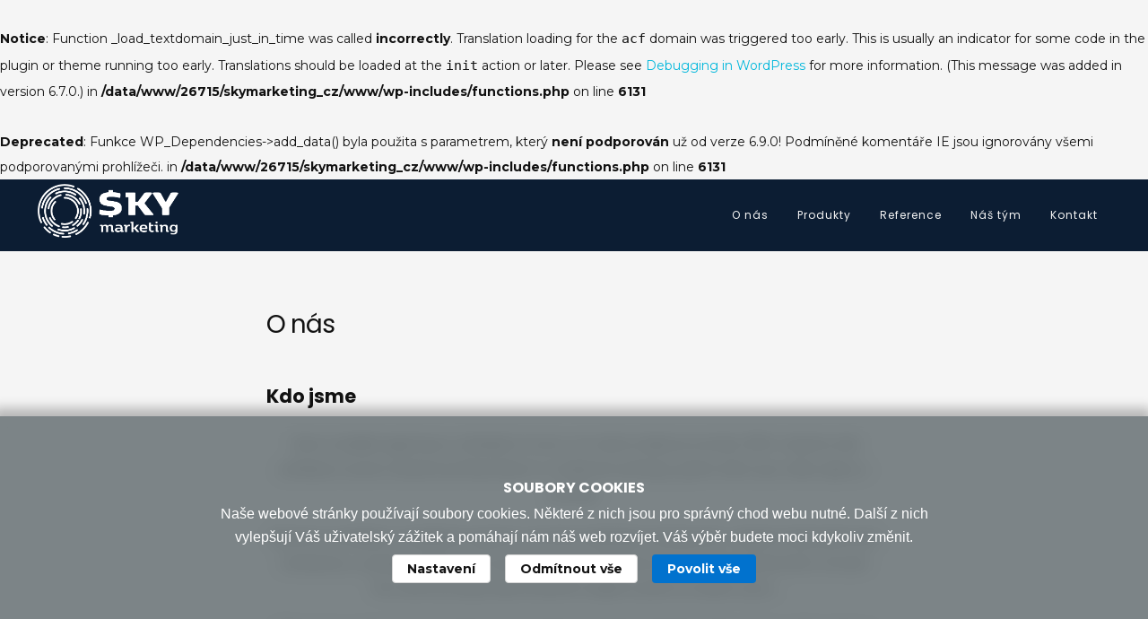

--- FILE ---
content_type: text/css
request_url: https://www.skymarketing.cz/wp-content/themes/skymarketing/style.css?ver=1.0.0
body_size: 2328
content:
/*
 Theme Name:   Sky Marketing
 Description:  Freddo Child Template customized for Sky Marketing
 Author:       Altair Software s.r.o.
 Author URI:   https://www.altairsoftware.eu/
 Template:     freddo
 Version:      1.0.0
 License:      GNU General Public License v2 or later
 License URI:  http://www.gnu.org/licenses/gpl-2.0.html
 Text Domain:  freddo
 Tags:         two-columns, right-sidebar, custom-colors, custom-menu, featured-images, rtl-language-support, sticky-post, theme-options, threaded-comments, translation-ready, blog, news, e-commerce, footer-widgets, custom-logo
*/

body.page-template-template-onepage {
    font-size: 16px;
}

.page-template-template-onepage .freddo_main_text {
    font-size: 4em;
}

.page-template-template-onepage h2 {
    font-size: 2em;
    font-weight: 400;
}

.page-template-template-onepage .features_columns_single > p:first-of-type,
.page-template-template-onepage .features_columns_single > p:nth-of-type(3) {
    display: none;
}

.page-template-template-onepage .features_columns_single h3,
.page-template-template-onepage .services_columns_single h3,
.page-template-template-onepage .ctaPhrase h3,
.page-template-template-onepage h3.team_row_title,
.page-template-template-onepage .product-groups h3.product-group-title {
    font-size: 2em;
    line-height: 1.25em;
    font-weight: 400;
}

.page-template-template-onepage .main-navigation li,
.page-template-template-onepage .freddo_subtitle,
.page-template-template-onepage .freddoButton {
    font-size: 1em;
}

.freddo_onepage_section .aboutus_columns {
    margin-top: 3em;
}

.page-template-template-onepage .ctaPhrase h3 {
    margin-bottom: 1em;
}

a, a:active, a:focus, a:hover, a:visited {
    outline-style: none;
}

.grecaptcha-badge {
    visibility: hidden;
}

footer .site-copy-down {
    padding: 0 .5em;
}

footer .site-info {
    width: 100%;
    float: none;
    display: flex;
    padding-bottom: .5em;
}

footer .site-info-company {
    flex-grow: 1;
    text-align: right;
}

footer .site-captcha-disclaimer {
    line-height: 1;
}

.freddo_aboutus .aboutInner > h3 {
    display: none;
}

.freddo_onepage_section.freddo_services {
    padding-bottom: 0;
}

.freddo_onepage_section.freddo_services .singleServiceContent {
    width: auto;
    float: right;
}

.freddo_onepage_section.freddo_services .services_columns_single.one {
    padding-bottom: 6em;
    display: block;
}

.freddo_onepage_section.freddo_services .services_columns_single.two {
    display: block;
}

.team_row_title {
    text-align: center;
    margin-top: 2em;
}

.team_row:first-child .team_row_title {
    margin-top: 3em;
}

.team_columns.sm {
    display: flex;
    flex-wrap: wrap;
    justify-content: center;
    margin-top: 1em;
}

.team_columns.sm .freddoTeamSingle {
    width: auto !important;
    max-width: 350px;
}

.team_columns.sm .freddoTeamSingle:active,
.team_columns.sm .freddoTeamSingle:focus,
.team_columns.sm .freddoTeamSingle:hover {
    top: 0;
}

.team_columns.sm .freddoTeamSingle a {
    color: inherit;
}

section.freddo_products,
section.freddo_references {
    position: relative;
    padding: 6em 0;
    background-size: cover;
    background-position: center center;
    background-repeat: no-repeat;
}

.freddo_products_color,
.freddo_references_color {
    position: absolute;
    content: "";
    top: 0;
    left: 0;
    right: 0;
    bottom: 0;
    opacity: .4;
}

.freddo_products_color {
    background-color: #f5f5f5;
    opacity: 1;
}

.freddo_action_products,
.freddo_action_references {
    padding: 0 5em;
    margin: 0 auto;
    position: relative;
}

.product-groups {
    max-width: 1200px;
    margin: 0 auto;
}

.product-groups .product-group {
    text-align: center;
}

.product-groups .product-group-content {
    display: inline-flex;
    justify-content: center;
    align-items: center;
    flex-wrap: wrap;
    position: relative;
    margin-bottom: 3em;
}

.product-groups .product-group:last-child .product-group-content {
    margin-bottom: 0;
}

.product-groups .product-group:last-child .product-group-content::after {
    content: none;
}

.product-groups .product-group-content::after {
    content: "";
    width: 60%;
    height: 1px;
    background-color: #01b7db;
    position: absolute;
    bottom: -1em;
    transform: translateX(-50%);
    left: 50%
}

.product-groups .product {
    display: inline-block;
    position: relative;
    width: auto;
    max-width: 200px;
    padding: 12px 16px;
    margin: 12px;
    text-align: center;
    line-height: 1.5em;
    color: #1f2833;
    background-color: #f5f5f5;
    border: 1px solid #1f2833;
    animation: bounceIn;
    animation-duration: 500ms;
    animation-fill-mode: both;
    --animate-delay: 200ms;
}

.product-groups .product.image {
    width: 120px;
    max-width: none;
    max-height: 120px;
    border-color: transparent;
    padding: 0;
    margin: 30px 40px;
    line-height: 0;
}

.references-content {
    max-width: 1120px;
    margin: 0 auto;
    position: relative;
    box-sizing: border-box;
    padding-top: 3em;
}

.references-content .references-wrap {
    display: flex;
    justify-content: center;
    align-items: center;
    flex-wrap: wrap;
    margin: -30px -40px;
}

.references-content .reference {
    width: 120px;
    max-height: 120px;
    padding: 30px 40px;
    line-height: 0;
    margin: 0;
    box-sizing: content-box;
    text-align: center;
}

.references-content .reference-inner {
    display: inline-block;
}

.freddo-contact-form label.evf-field-label,
.freddo-contact-form label.evf-error {
    font-weight: 400;
    font-size: 1em;
    line-height: 1.5;
    margin-bottom: 2px;
}

.freddo-contact-form label.evf-field-label,
.freddo-contact-form .evf-field.everest-forms-invalid > label span.evf-label {
    color: #f5f5f5;
}

.everest-forms .freddo-contact-form .evf-field-container .evf-frontend-row .evf-frontend-grid .evf-field {
    margin-bottom: 5px;
}

.freddo-contact-form input[type="date"],
.freddo-contact-form input[type="datetime-local"],
.freddo-contact-form input[type="email"],
.freddo-contact-form input[type="file"],
.freddo-contact-form input[type="image"],
.freddo-contact-form input[type="month"],
.freddo-contact-form input[type="number"],
.freddo-contact-form input[type="password"],
.freddo-contact-form input[type="range"],
.freddo-contact-form input[type="search"],
.freddo-contact-form input[type="tel"],
.freddo-contact-form input[type="text"],
.freddo-contact-form input[type="time"],
.freddo-contact-form input[type="url"],
.freddo-contact-form input[type="week"],
.freddo-contact-form select,
.freddo-contact-form textarea {
    border-radius: 0;
    width: auto;
    text-align: right;
    padding: 6px 12px;
    line-height: 1.5;
    margin-bottom: 2px;
}

.freddo-contact-form textarea,
.freddo-contact-form input[type="email"],
.freddo-contact-form input[type="text"] {
    width: 100%;
    max-width: 360px;
}

.freddo-contact-form .evf-field.everest-forms-validated .evf-signature-canvas,
.freddo-contact-form .evf-field.everest-forms-validated .select2-container,
.freddo-contact-form .evf-field.everest-forms-validated input.input-text,
.freddo-contact-form .evf-field.everest-forms-validated select,
.freddo-contact-form .evf-field.everest-forms-validated textarea {
    border-color: inherit !important;
}

.freddo-contact-form select {
    color: #f5f5f5;
    border: 1px solid #f5f5f5;
    box-shadow: none;
    background-color: #1f2833;
    padding: 6px 12px;
    text-align-last: right;
}

.freddo-contact-form select:focus {
    border-color: #f5f5f5;
}

.freddo-contact-form select option {
    line-height: 2;
}

.freddo-contact-form select option:hover {
    background-color: #01b7db;
    color: #f5f5f5;
}

.everest-forms .freddo-contact-form .evf-field-container .evf-frontend-row:not(.wp-list-table) {
    margin: 0;
}

.freddo-contact-form .evf-submit-container {
    padding: 10px 15px 0;
}

.everest-forms .freddo-contact-form button[type="submit"],
.everest-forms .freddo-contact-form input[type="submit"] {
    background-color: #01b7db;
    border-color: #01b7db;
    color: #f5f5f5;
    transition: border-color .3s ease-in-out, background-color .3s ease-in-out;
    letter-spacing: 1px;
    font-size: 1em;
    padding: 0.8em 3.2em;
    border-radius: 25px;
}

.everest-forms .freddo-contact-form button[type="submit"]:hover,
.everest-forms .freddo-contact-form input[type="submit"]:hover {
    background-color: #121212;
    border-color: #121212;
    color: #f5f5f5;
}

.everest-forms .freddo-contact-form .StripeElement,
.everest-forms .freddo-contact-form canvas.evf-signature-canvas,
.everest-forms .freddo-contact-form input[type="date"],
.everest-forms .freddo-contact-form input[type="datetime-local"],
.everest-forms .freddo-contact-form input[type="email"],
.everest-forms .freddo-contact-form input[type="file"],
.everest-forms .freddo-contact-form input[type="image"],
.everest-forms .freddo-contact-form input[type="month"],
.everest-forms .freddo-contact-form input[type="number"],
.everest-forms .freddo-contact-form input[type="password"],
.everest-forms .freddo-contact-form input[type="range"],
.everest-forms .freddo-contact-form input[type="search"],
.everest-forms .freddo-contact-form input[type="tel"],
.everest-forms .freddo-contact-form input[type="text"],
.everest-forms .freddo-contact-form input[type="time"],
.everest-forms .freddo-contact-form input[type="url"],
.everest-forms .freddo-contact-form input[type="week"],
.everest-forms .freddo-contact-form select,
.everest-forms .freddo-contact-form textarea {
    font-size: 1em;
}

@media only screen and (max-width: 850px) {
    .freddo_onepage_section.freddo_services .services_columns_single.two {
        display: none;
    }
}

@media only screen and (max-width: 768px) {
    .freddo-contact-form input[type="date"],
    .freddo-contact-form input[type="datetime-local"],
    .freddo-contact-form input[type="email"],
    .freddo-contact-form input[type="file"],
    .freddo-contact-form input[type="image"],
    .freddo-contact-form input[type="month"],
    .freddo-contact-form input[type="number"],
    .freddo-contact-form input[type="password"],
    .freddo-contact-form input[type="range"],
    .freddo-contact-form input[type="search"],
    .freddo-contact-form input[type="tel"],
    .freddo-contact-form input[type="text"],
    .freddo-contact-form input[type="time"],
    .freddo-contact-form input[type="url"],
    .freddo-contact-form input[type="week"],
    .freddo-contact-form select,
    .freddo-contact-form textarea {
        text-align: left;
        text-align-last: left;
    }
}

@media only screen and (max-width: 559px) {
    body.page-template-template-onepage {
        font-size: 14px;
    }

    .page-template-template-onepage .freddo_main_text {
        font-size: 2.8em;
    }

    .freddo-contact-form input[type="date"],
    .freddo-contact-form input[type="datetime-local"],
    .freddo-contact-form input[type="email"],
    .freddo-contact-form input[type="file"],
    .freddo-contact-form input[type="image"],
    .freddo-contact-form input[type="month"],
    .freddo-contact-form input[type="number"],
    .freddo-contact-form input[type="password"],
    .freddo-contact-form input[type="range"],
    .freddo-contact-form input[type="search"],
    .freddo-contact-form input[type="tel"],
    .freddo-contact-form input[type="text"],
    .freddo-contact-form input[type="time"],
    .freddo-contact-form input[type="url"],
    .freddo-contact-form input[type="week"],
    .freddo-contact-form select,
    .freddo-contact-form textarea {
        width: 100%;
        max-width: none;
    }

    .freddo_onepage_section.freddo_services .singleServiceContent {
        width: 100%;
        float: none;
        display: block;
    }

    .freddo_onepage_section.freddo_services .services_columns_single.one .serviceText > p {
        display: none;
    }

    .freddo_onepage_section.freddo_services .services_columns_single.one .serviceText ul {
        margin-left: auto;
        margin-right: auto;
        padding-left: 0;
        text-align: left;
        list-style-position: inside;
        max-width: 360px;
    }
}

@media only screen and (max-width: 360px) {
    footer .site-info {
        flex-flow: column;
    }

    footer .site-info-copyright,
    footer .site-info-company,
    footer .site-captcha-disclaimer {
        text-align: center;
    }

    .products-group-selectors .group-selector,
    .product-groups .product,
    .product-groups .product.image {
        width: 100%;
        max-width: 360px;
    }
}

--- FILE ---
content_type: application/javascript
request_url: https://www.skymarketing.cz/wp-content/themes/freddo/js/jquery.freddo.min.js?ver=1.0.0
body_size: 1986
content:
!function(e){"use strict";e(window).scroll(function(){if(e("ul.freddo_sectionmap").length){var i=null;e(".freddo_onepage_section").each(function(){var t=e(this),n=t.attr("id")||"";e(window).scrollTop()>=t.offset().top-1&&(i=n)}),e("ul.freddo_sectionmap li").removeClass("current-section"),i&&e("ul.freddo_sectionmap li").find('a[href$="#'+i+'"]').parent().addClass("current-section")}}),e(window).on("load",function(){e(".flexslider").length&&e(".flexslider").flexslider({animation:"fade",controlNav:!0,directionNav:!1,slideshowSpeed:e(".freddo_onepage_section.freddo_slider").attr("data-speed"),animationSpeed:1e3,pauseOnHover:e(".freddo_onepage_section.freddo_slider").attr("data-hover")})}),e(document).ready(function(){e(".freddoLoader").length&&e(".freddoLoader").delay(600).fadeOut(1e3);var i=/Android|webOS|iPhone|iPad|iPod|BlackBerry|IEMobile|Opera Mini/i.test(navigator.userAgent);function t(){if(e(".freddoBigImage").length){var i=e(window).innerHeight()/1.5;e(".freddoBigImage").css({height:i}),e("#content.site-content").css({"padding-top":"3em"})}}function n(){if(e(".flexslider").length){var i=e(window).innerHeight()/1.5;e(".flexslider, .flexslider .slides > li .flexText .inside, .flexslider .slides li .flexImage").css({height:i}),e("#content.site-content").css({"padding-top":"0em"})}}function o(){if(e("body").hasClass("page-template-template-onepage")&&e("section.freddo_services").length){var i=e(".singleServiceContent").outerHeight();e(".serviceContent").css({height:i})}}function s(){e("#tertiary.widget-area").length&&e(".nano").nanoScroller({preventPageScrolling:!0})}if(e(".main-navigation .menu-item-home:first-child > a").prepend('<i class="fa fa-home spaceRight"></i>'),e('#comments.comments-area input[type="text"], #comments.comments-area input[type="email"], #comments.comments-area input[type="url"], #comments.comments-area input[type="password"], #comments.comments-area input[type="search"], .widget.widget_search input[type="search"], .widget.woocommerce.widget_product_search input[type="search"], .search-container input[type="search"], #comments.comments-area textarea').wrap('<div class="inc-input"></div>'),e('<span class="focus-bg"></span>').insertAfter('#comments.comments-area input[type="text"], #comments.comments-area input[type="email"], #comments.comments-area input[type="url"], #comments.comments-area input[type="password"], #comments.comments-area input[type="search"], .widget.widget_search input[type="search"], .widget.woocommerce.widget_product_search input[type="search"], .search-container input[type="search"], #comments.comments-area textarea'),t(),n(),o(),e('ul.menu a[href*="#"]:not([href="#"]), ul.freddo_sectionmap li a').click(function(){if(location.pathname.replace(/^\//,"")===this.pathname.replace(/^\//,"")&&location.hostname===this.hostname){var i=e(this.hash);if((i=i.length?i:e("[name="+this.hash.slice(1)+"]")).length)return e("html, body").animate({scrollTop:i.offset().top},1e3),e(".main-navigation").removeClass("toggled"),e(".menu-toggle").html('<i class="fa fa-lg fa-bars"></i>'),!1}}),e(".freddoBigImage, .flexslider").length||e("header.site-header").addClass("noImage"),s(),e(".hamburger-menu, .opacityBox, .close-hamburger").click(function(){e(".hamburger-menu, .opacityBox, #page.site, #tertiary.widget-area").toggleClass("yesOpen")}),e(".search-button, .opacityBoxSearch").click(function(){e(".search-button, .opacityBoxSearch, .search-container,#page.site").toggleClass("serOpen")}),e("aside ul.menu, aside ul.product-categories").length&&(e("aside ul.menu, aside ul.product-categories").find("li").each(function(){e(this).children("ul").length>0&&e(this).append('<span class="indicatorBar"></span>')}),e("aside ul.menu > li.menu-item-has-children .indicatorBar, .aside ul.menu > li.page_item_has_children .indicatorBar, aside ul.product-categories > li.cat-parent .indicatorBar").click(function(){e(this).parent().find("> ul.sub-menu, > ul.children").toggleClass("yesOpenBar"),e(this).toggleClass("yesOpenBar");var i=e(this).parent();i.find("> ul.sub-menu, > ul.children").hasClass("yesOpenBar")?i.find("> ul.sub-menu, > ul.children").slideDown(300):i.find("> ul.sub-menu, > ul.children").slideUp(200)})),i||e(".main-navigation").find("li").each(function(){if(e("ul",this).length){var i=e("ul:first",this),t=i.offset().left,n=i.width();e("body").height();t+n<=e("body").width()?e(this).removeClass("invert"):e(this).addClass("invert")}}),e(window).width()<=1025&&(e(".main-navigation").find("li").each(function(){e(this).children("ul").length>0&&e(this).append('<span class="indicator"></span>')}),e(".main-navigation ul > li.menu-item-has-children .indicator, .main-navigation ul > li.page_item_has_children .indicator").click(function(){e(this).parent().find("> ul.sub-menu, > ul.children").toggleClass("yesOpen"),e(this).toggleClass("yesOpen");var i=e(this).parent();i.find("> ul.sub-menu, > ul.children").hasClass("yesOpen")?i.find("> ul.sub-menu, > ul.children").slideDown(300):i.find("> ul.sub-menu, > ul.children").slideUp(200)})),e(window).resize(function(){e(window).width()>1025&&e(".main-navigation ul > li.menu-item-has-children, .main-navigation ul > li.page_item_has_children").find("> ul.sub-menu, > ul.children").slideDown(300)}),e("body").hasClass("page-template-template-onepage")&&e.isFunction(e.fn.waypoint)&&(e("section.freddo_skills").waypoint(function(){e(".skillBottom .skillRealBar").each(function(){var i=e(this);setTimeout(function(){i.css("width",i.data("number"))},i.data("delay"))}),e(".skillTop .skillValue").each(function(){var i=e(this);setTimeout(function(){i.css({opacity:"1",bottom:"-5px"})},1e3+i.data("delay"))})},{triggerOnce:!0,offset:"60%"}),e("section.freddo_contact").waypoint(function(){e(".contact_columns .freddoContactIcon").css({opacity:"0.1",right:"25px"})},{triggerOnce:!0,offset:"20%"})),i&&!e("#toTop").hasClass("scrolltop_on")||(e(window).scroll(function(){e(this).scrollTop()>700?e("#toTop").addClass("visible"):e("#toTop").removeClass("visible")}),e("#toTop").click(function(){return e("html, body").animate({scrollTop:0},1e3),!1})),!i){e(".freddoBigImage").hasClass("withZoom")&&(e(".freddoBigImage").data("height",e(".freddoBigImage").outerHeight()),e(window).scroll(function(){var i=window.scrollY,t=window.innerHeight-document.getElementById("colophon").offsetHeight,n=e(".freddoBigImage").data("height"),o=e("#content").offset().top,s=e("#colophon").offset().top-i;i>0&&o>i&&s>t?i<n&&e(".freddoBigImage").css({transform:"scale("+(1+i/n*.3)+","+(1+i/n*.3)+")"}):i<=0&&e(".freddoBigImage").css({transform:"scale(1,1)"})})),e(".freddo_slider").hasClass("withZoom")&&(e(".flexslider .slides > li .flexImage").data("height",e(".flexslider .slides > li .flexImage").outerHeight()),e(window).scroll(function(){var i=window.scrollY,t=window.innerHeight-document.getElementById("colophon").offsetHeight,n=e(".flexslider .slides > li .flexImage").data("height"),o=e("section.freddo_slider").offset().top+e("section.freddo_slider").outerHeight(),s=e("#colophon").offset().top-i;i>0&&o>i&&s>t?i<n&&e(".flexslider .slides > li .flexImage").css({transform:"scale("+(1+i/n*.3)+","+(1+i/n*.3)+")"}):i<=0&&e(".flexslider .slides > li .flexImage").css({transform:"scale(1,1)"})}));var a=e("header.site-header");a.length&&e(window).scroll(function(){!a.hasClass("menuMinor")&&e(window).scrollTop()>0?(a.addClass("menuMinor"),e("body").addClass("menuMinor"),e(".site-branding .site-description").slideUp(200)):a.hasClass("menuMinor")&&e(window).scrollTop()<=0&&(a.removeClass("menuMinor"),e("body").removeClass("menuMinor"),e(".site-branding .site-description").slideDown(200))}),e(window).resize(function(){t(),n(),t(),o(),s()}),e(".site-social ").length&&(e(".freddoBigImage").length?e(window).scroll(function(){e(window).scrollTop()>=e(".freddoBigImage").outerHeight()?e(".site-social-float").addClass("showSocial"):e(".site-social-float").removeClass("showSocial")}):e(".flexslider").length?e(window).scroll(function(){e(window).scrollTop()>=e(".flexslider").outerHeight()?e(".site-social-float").addClass("showSocial"):e(".site-social-float").removeClass("showSocial")}):e(".site-social-float").addClass("showSocial")),e(".scrollDown").length&&e(".scrollDown").click(function(){return e("html, body").animate({scrollTop:e(".freddoBigImage, .freddo_slider").outerHeight()},1e3),!1})}})}(jQuery);

--- FILE ---
content_type: application/javascript
request_url: https://www.skymarketing.cz/wp-content/themes/skymarketing/js/sky_marketing_script.js?ver=1.0.0
body_size: 414
content:
jQuery(document).ready(function($) {

    ( function bindContactFormEvents() {
        var formClass = 'freddo-contact-form';
        var contactForm = $('.' + formClass).find('form');

        if ( contactForm.length === 0 )
            return console.error('Contact form with class ' + formClass + ' was not found!')

        function getFieldObject(selector, isSelect) {
            var obj = { div: contactForm.find(selector) };
            obj.input = obj.div.find( isSelect ? 'select' : 'input' );
            return obj;
        }

        var contactMethod = getFieldObject('.contact_method', true);
        var meetingPlace = getFieldObject('.meeting_place', true);
        var meetingPlaceAddress = getFieldObject('.meeting_place_address', false);

        function checkValuesAndToggle () {
            var allowedContactMethods = [ 'Osobně' ];
            var allowedMeetingPlaces = [ 'U nás', 'Někde jinde' ];
            var showMeetingPlaceAddress = false;

            if ( allowedContactMethods.includes(contactMethod.input.val()) ) {
                meetingPlace.input.prop('disabled', false);
                meetingPlace.div.show();
                showMeetingPlaceAddress = true;
            } else {
                meetingPlace.div.hide();
                meetingPlace.input.prop('disabled', true);
            }

            if ( showMeetingPlaceAddress && allowedMeetingPlaces.includes(meetingPlace.input.val()) ) {
                meetingPlaceAddress.div.show();
            } else {
                meetingPlaceAddress.input.val('');
                meetingPlaceAddress.div.hide();
            }
        }

        contactMethod.input.on('change', function() { checkValuesAndToggle() });
        meetingPlace.input.on('change', function() { checkValuesAndToggle() });

        checkValuesAndToggle();
    })();
});